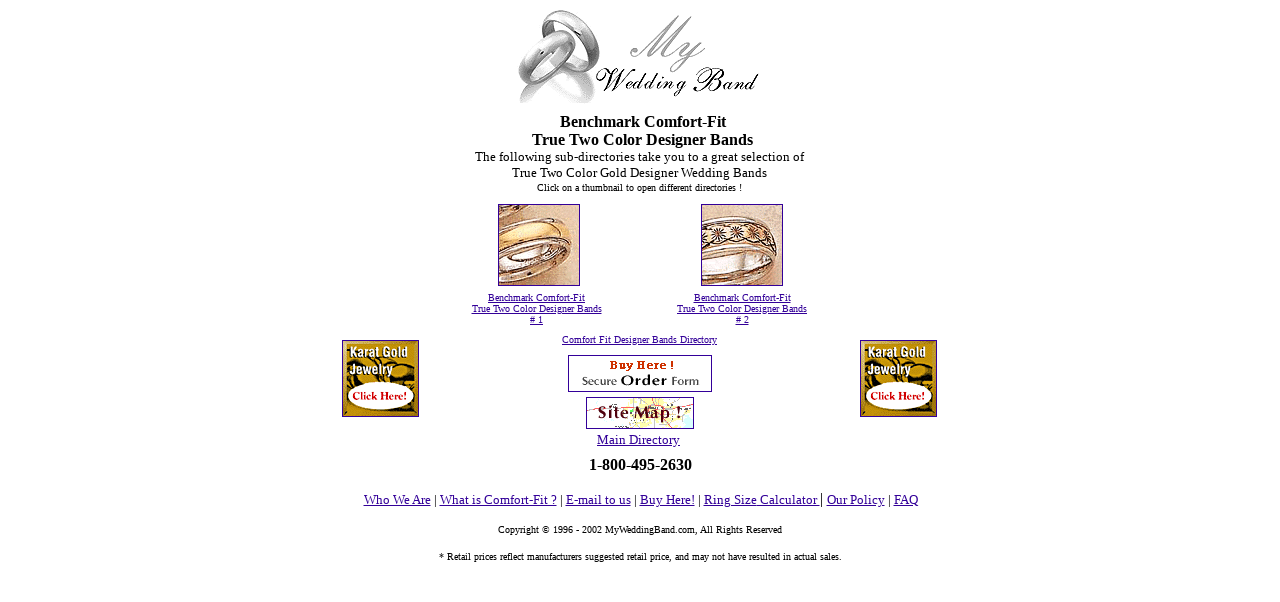

--- FILE ---
content_type: text/html
request_url: http://www.myweddingband.com/ttcdeco.html
body_size: 3471
content:
<html>

	<head>
		<meta http-equiv="content-type" content="text/html;charset=iso-8859-1">
		<meta name="generator" content="Adobe GoLive 4">
		<title>Comfort-Fit True Two Color Designer Bands True Two Color Designer Bands</title>
		<meta name="keywords" content="wedding bands, Platinum, Gold, Platinum Wedding Bands, comfort fit, wedding rings, jewelry, Platinum Bands, discount, wedding band, Gold Wedding Rings, weddingband, Weddingbands, weddingrings, 14k, 18k, 10k, comfortfit">
		<meta name="description" content="Save 50% on thousands of weddingbands. Most wedding bands ship in two days. The only BBB award winning wedding band site. Engraving services available. Platinum, 10k, 14k &amp; 18k gold at unbeatable prices! Established in 1953 ">
		<meta name="keywords" content="wedding bands, Platinum, Gold, Platinum Wedding Bands, comfort fit, wedding rings, jewelry, Platinum Bands, discount, wedding band, Gold Wedding Rings, weddingband, Weddingbands, weddingrings, 14k, 18k, 10k, comfortfit">
		<meta name="description" content="Save 50% on thousands of weddingbands. Most wedding bands ship in two days. The only BBB award winning wedding band site. Engraving services available. Platinum, 10k, 14k &amp; 18k gold at unbeatable prices! Established in 1953 ">
		<script language="JavaScript"><!--
function Rcertify() { 

 popupWin = window.open

 ('http://www.bbbonline.org/cks.asp?id=915000989', 'Participant',

'location=yes,scrollbars=yes,width=450,height=300') 

 window.name = 'opener'; 

}
// -->
		</script>
	</head>

	<body bgcolor="white" text="black" link="#330099" alink="red" vlink="#ff00ff">
		<center>
			<table cool width="657" height="491" border="0" cellpadding="0" cellspacing="0" gridx="16" showgridx gridy="16" showgridy>
				<tr height="1" cntrlrow>
					<td width="1" height="1"></td>
					<td width="29" height="1"><spacer type="block" width="29" height="1"></td>
					<td width="22" height="1"><spacer type="block" width="22" height="1"></td>
					<td width="26" height="1"><spacer type="block" width="26" height="1"></td>
					<td width="28" height="1"><spacer type="block" width="28" height="1"></td>
					<td width="15" height="1"><spacer type="block" width="15" height="1"></td>
					<td width="4" height="1"><spacer type="block" width="4" height="1"></td>
					<td width="22" height="1"><spacer type="block" width="22" height="1"></td>
					<td width="55" height="1"><spacer type="block" width="55" height="1"></td>
					<td width="6" height="1"><spacer type="block" width="6" height="1"></td>
					<td width="48" height="1"><spacer type="block" width="48" height="1"></td>
					<td width="18" height="1"><spacer type="block" width="18" height="1"></td>
					<td width="172" height="1"><spacer type="block" width="172" height="1"></td>
					<td width="63" height="1"><spacer type="block" width="63" height="1"></td>
					<td width="28" height="1"><spacer type="block" width="28" height="1"></td>
					<td width="11" height="1"><spacer type="block" width="11" height="1"></td>
					<td width="1" height="1"><spacer type="block" width="1" height="1"></td>
					<td width="5" height="1"><spacer type="block" width="5" height="1"></td>
					<td width="23" height="1"><spacer type="block" width="23" height="1"></td>
					<td width="78" height="1"><spacer type="block" width="78" height="1"></td>
				</tr>
				<tr height="22">
					<td width="1" height="22"><spacer type="block" width="1" height="22"></td>
					<td width="29" height="22"></td>
					<td width="22" height="22"></td>
					<td width="26" height="22"></td>
					<td width="28" height="22"></td>
					<td width="15" height="22"></td>
					<td width="4" height="22"></td>
					<td width="22" height="22"></td>
					<td width="55" height="22"></td>
					<td width="307" height="104" colspan="5" rowspan="2" valign="top" align="left" xpos="201"><img height="95" width="252" src="newlogos/mywbsm1.gif" border="0"></td>
					<td width="28" height="22"></td>
					<td width="11" height="22"></td>
					<td width="1" height="22"></td>
					<td width="5" height="22"></td>
					<td width="23" height="22"></td>
					<td width="78" height="22"></td>
				</tr>
				<tr height="82">
					<td width="1" height="82"><spacer type="block" width="1" height="82"></td>
					<td width="29" height="82"></td>
					<td width="22" height="82"></td>
					
      <td width="54" height="82" colspan="2" rowspan="1" valign="top" align="left" xpos="51">&nbsp;</td>
					<td width="15" height="82"></td>
					<td width="4" height="82"></td>
					<td width="22" height="82"></td>
					<td width="55" height="82"></td>
					<td width="28" height="82"></td>
					<td width="11" height="82"></td>
					<td width="1" height="82"></td>
					<td width="5" height="82"></td>
					
      <td width="101" height="82" colspan="2" rowspan="1" valign="top" align="left" xpos="553">&nbsp;</td>
				</tr>
				<tr height="31">
					<td width="1" height="31"><spacer type="block" width="1" height="31"></td>
					<td width="29" height="31"></td>
					<td width="22" height="31"></td>
					<td width="26" height="31"></td>
					<td width="28" height="31"></td>
					<td width="15" height="31"></td>
					<td width="4" height="31"></td>
					<td width="412" height="31" colspan="8" rowspan="1" valign="top" align="left" xpos="124" content csheight="31">
						<center>
							<b>Benchmark Comfort-Fit<br>
							True Two Color Designer Bands </b></center>
					</td>
					<td width="11" height="31"></td>
					<td width="1" height="31"></td>
					<td width="5" height="31"></td>
					<td width="23" height="31"></td>
					<td width="78" height="31"></td>
				</tr>
				<tr height="33">
					<td width="1" height="33"><spacer type="block" width="1" height="33"></td>
					<td width="29" height="33"></td>
					<td width="22" height="33"></td>
					<td width="26" height="33"></td>
					<td width="499" height="33" colspan="15" rowspan="1" valign="top" align="left" xpos="77" content csheight="33">
						<center>
							<font size="2">The following sub-directories take you to a great selection of</font><font size="2"><br>
							True Two Color Gold Designer Wedding Bands</font></center>
					</td>
					<td width="78" height="33"></td>
				</tr>
				<tr height="20">
					<td width="1" height="20"><spacer type="block" width="1" height="20"></td>
					<td width="29" height="20"></td>
					<td width="22" height="20"></td>
					<td width="26" height="20"></td>
					<td width="28" height="20"></td>
					<td width="443" height="20" colspan="12" rowspan="1" valign="top" align="left" xpos="105" content csheight="19">
						<center>
							<font size="1">Click on a thumbnail to open different directories !</font></center>
					</td>
					<td width="5" height="20"></td>
					<td width="23" height="20"></td>
					<td width="78" height="20"></td>
				</tr>
				<tr height="132">
					<td width="1" height="132"><spacer type="block" width="1" height="132"></td>
					<td width="29" height="132"></td>
					<td width="22" height="132"></td>
					<td width="26" height="132"></td>
					<td width="28" height="132"></td>
					<td width="15" height="132"></td>
					<td width="416" height="132" colspan="9" rowspan="1" valign="top" align="left" xpos="120">
						<table border="0" cellpadding="0" cellspacing="2" width="413">
							<tr>
								<td width="50%" align="center" valign="bottom">&nbsp;<a href="tcdb1.html" target="_parent"><img src="tn2sn/cf17608t.gif" width="80" height="80" naturalsizeflag="3" border="1" lowsrc="tn2sn/cf17608tls.gif"></a></td>
								<td width="50%" align="center" valign="bottom">
									<center>
										&nbsp;<a href="tcdb2.html" target="_parent"><img src="tn2sn/cfr178004-6004t.gif" width="80" height="80" naturalsizeflag="3" border="1" lowsrc="tn2sn/cfr178004-6004tls.gif"></a>&nbsp;</center>
								</td>
							</tr>
							<tr>
								<td width="50%" align="center" valign="top"><a href="tcdb1.html" target="_parent"><font size="1">Benchmark Comfort-Fit<br>
									True Two Color Designer Bands<br>
									# 1</font></a></td>
								<td width="50%" align="center" valign="top"><a href="tcdb2.html" target="_parent"><font size="1">Benchmark Comfort-Fit<br>
									True Two Color Designer Bands<br>
									# 2</font></a></td>
							</tr>
						</table>
					</td>
					<td width="11" height="132"></td>
					<td width="1" height="132"></td>
					<td width="5" height="132"></td>
					<td width="23" height="132"></td>
					<td width="78" height="132"></td>
				</tr>
				<tr height="6">
					<td width="1" height="6"><spacer type="block" width="1" height="6"></td>
					<td width="29" height="6"></td>
					<td width="22" height="6"></td>
					<td width="26" height="6"></td>
					<td width="28" height="6"></td>
					<td width="15" height="6"></td>
					<td width="4" height="6"></td>
					<td width="22" height="6"></td>
					<td width="362" height="21" colspan="6" rowspan="2" valign="top" align="left" xpos="146" content csheight="19">
						<center>
							<a href="gold_designer_bands.html" target="_parent"><font size="1">Comfort Fit Designer Bands Directory</font></a></center>
					</td>
					<td width="28" height="6"></td>
					<td width="11" height="6"></td>
					<td width="1" height="6"></td>
					<td width="5" height="6"></td>
					<td width="23" height="6"></td>
					<td width="78" height="6"></td>
				</tr>
				<tr height="15">
					<td width="1" height="15"><spacer type="block" width="1" height="15"></td>
					<td width="29" height="15"></td>
					<td width="91" height="92" colspan="4" rowspan="3" valign="top" align="left" xpos="29"><a href="gold.html" target="_parent"><img src="phot/karatgoldsm.gif" width="75" height="75" naturalsizeflag="3" border="1"></a></td>
					<td width="4" height="15"></td>
					<td width="22" height="15"></td>
					<td width="28" height="15"></td>
					<td width="11" height="15"></td>
					<td width="107" height="92" colspan="4" rowspan="3" valign="top" align="left" xpos="547"><a href="gold.html" target="_parent"><img src="phot/karatgoldsm.gif" width="75" height="75" naturalsizeflag="3" border="1"></a></td>
				</tr>
				<tr height="42">
					<td width="1" height="42"><spacer type="block" width="1" height="42"></td>
					<td width="29" height="42"></td>
					<td width="4" height="42"></td>
					<td width="22" height="42"></td>
					<td width="55" height="42"></td>
					<td width="6" height="42"></td>
					<td width="48" height="42"></td>
					<td width="190" height="42" colspan="2" rowspan="1" valign="top" align="left" xpos="255"><a href="http://www.WeddingBandSuperstore.com/ordermwbx.html" target="_parent"><img height="35" width="142" src="Banners/buy.gif" border="1"></a></td>
					<td width="63" height="42"></td>
					<td width="28" height="42"></td>
					<td width="11" height="42"></td>
				</tr>
				<tr height="35">
					<td width="1" height="35"><spacer type="block" width="1" height="35"></td>
					<td width="29" height="35"></td>
					<td width="4" height="35"></td>
					<td width="22" height="35"></td>
					<td width="55" height="35"></td>
					<td width="6" height="35"></td>
					<td width="48" height="35"></td>
					<td width="18" height="35"></td>
					<td width="172" height="35" colspan="1" rowspan="1" valign="top" align="left" xpos="273"><a href="site.html" target="_parent"><img height="30" width="106" src="Banners/sitemap.gif" border="1"></a></td>
					<td width="63" height="35"></td>
					<td width="28" height="35"></td>
					<td width="11" height="35"></td>
				</tr>
				<tr height="24">
					<td width="1" height="24"><spacer type="block" width="1" height="24"></td>
					<td width="29" height="24"></td>
					<td width="22" height="24"></td>
					<td width="26" height="24"></td>
					<td width="28" height="24"></td>
					<td width="15" height="24"></td>
					<td width="4" height="24"></td>
					<td width="22" height="24"></td>
					<td width="55" height="24"></td>
					<td width="6" height="24"></td>
					<td width="238" height="24" colspan="3" rowspan="1" valign="top" align="left" xpos="207" content csheight="24">
						<center>
							<a href="index.html" target="_parent"><font size="2">Main Directory</font></a></center>
					</td>
					<td width="63" height="24"></td>
					<td width="28" height="24"></td>
					<td width="11" height="24"></td>
					<td width="1" height="24"></td>
					<td width="5" height="24"></td>
					<td width="23" height="24"></td>
					<td width="78" height="24"></td>
				</tr>
				<tr height="46">
					<td width="1" height="46"><spacer type="block" width="1" height="46"></td>
					<td width="654" height="46" colspan="19" rowspan="1" valign="top" align="left" xpos="0" content csheight="45">
						<center>
							<b>1-800-495-2630</b>
							<p><a href="hj.html" target="_parent"><font size="2">Who We Are</font></a><font size="2"> | <a href="comfortf.html" target="_parent">What is Comfort-Fit ?</a> | <a href="email.html" target="_parent">E-mail to us</a> | <a href="http://www.WeddingBandSuperstore.com/ordermwbx.html" target="_parent">Buy Here!</a> | <a href="ringsize.html" target="_parent">Ring Size</a><a href="ringsize.html" target="_parent"> Calculator </a></font>| <a href="policy.html" target="_parent"><font size="2">Our Policy</font></a><font size="2"> | <a href="ginfo.html" target="_parent">FAQ</a></font></center>
					</td>
				</tr>
			</table>
			<p><font size="1">Copyright &copy; 1996 - 2002 MyWeddingBand.com, All Rights Reserved</font></p>
			<p><font size="1">* Retail prices reflect manufacturers suggested retail price, and may not have resulted in actual sales.</font></p>
		</center>
		<p><!-- START OF WEBTRENDS LIVE TAG -->
		<!-- Copyright 1999-2000 WebTrends Corporation -->
		<!-- eCommerce Revenue Tracking (patent pending) -->
		<!-- Visit us at http://www.webtrendslive.com -->
		<script language="JavaScript"><!--
// You may customize the values of the variables below to suit your website.

// Simply insert your own values between the double-quotes.

// Here are some examples:

//   var ORDER= "D2,Business to Consumer,Pocket FM Radio,Audio Products,10,499.99;";

//   var SERVER= "MyServerName";

//   var CONTENTGROUP= "ContentGroupOfThisPage";



var ORDER= "";

var SERVER= "";

var CONTENTGROUP= "";
// -->
		</script>
		<script language="JavaScript"><!--
// Modification of this code is not allowed and will permanently disable your account!

// SiteName: 1WeddingBand.com

var W="tagver=3&SiteId=84108&Sid=005-01-6-22-252349-84108&Tz=-600&firstwkday=monday&Edition=ecommerce&Button=";

W+="&server="+escape(SERVER);

W+="&order="+escape(ORDER);

W+="&Group="+escape(CONTENTGROUP);

W+="&browserDate="+escape(new Date());

W+="&title="+escape(document.title);

W+="&url="+escape(window.document.URL);

W+="&referrer="+escape(window.document.referrer);

W+="&appname="+escape(navigator.appName);

W+="&appversion="+escape(navigator.appVersion);

W+="&cookieOK="+(navigator.cookieEnabled?"Yes":"No");

W+="&userLanguage="+(navigator.appName=="Netscape"?navigator.language:navigator.userLanguage);

W+="&platform="+navigator.platform;

W+="&bgColor="+escape(document.bgColor);

W+="&javaOK=Yes";

if(typeof(screen)=="object")

{

W+="&screenResolution="+screen.width+"x"+screen.height;

W+="&colorDepth="+screen.colorDepth;

W+="&NSpluginList=";

for( var i=0; i< navigator.plugins.length; i++)

W+=escape(navigator.plugins[i].name)+";";

}

document.write('<A TARGET="_blank" HREF="http://www.webtrendslive.com/redirect.asp?siteID=84108">');

document.write('<IMG BORDER="0" WIDTH="1" HEIGHT="1" SRC="http://statse.webtrendslive.com/S005-01-6-22-252349-84108/button3.asp?'+W+'">');

document.write('</A>');
// -->
		</script>
		<noscript>
		<a href="http://www.webtrendslive.com/redirect.asp?siteID=84108" target="_blank"><img border="0" width="1" height="1" src="http://statse.webtrendslive.com/S005-01-6-22-252349-84108/button3.asp?tagver=3&SiteId=84108&Sid=001-00-3-10-6692-7351&Tz=-600&firstwkday=monday&Edition=ecommerce&Button=&title=NO%20SCRIPT&url=http://noscript&javaOK=No&"> </a>
		</noscript>
		<!-- END OF WEBTRENDS LIVE TAG -->
	</body>

</html>
